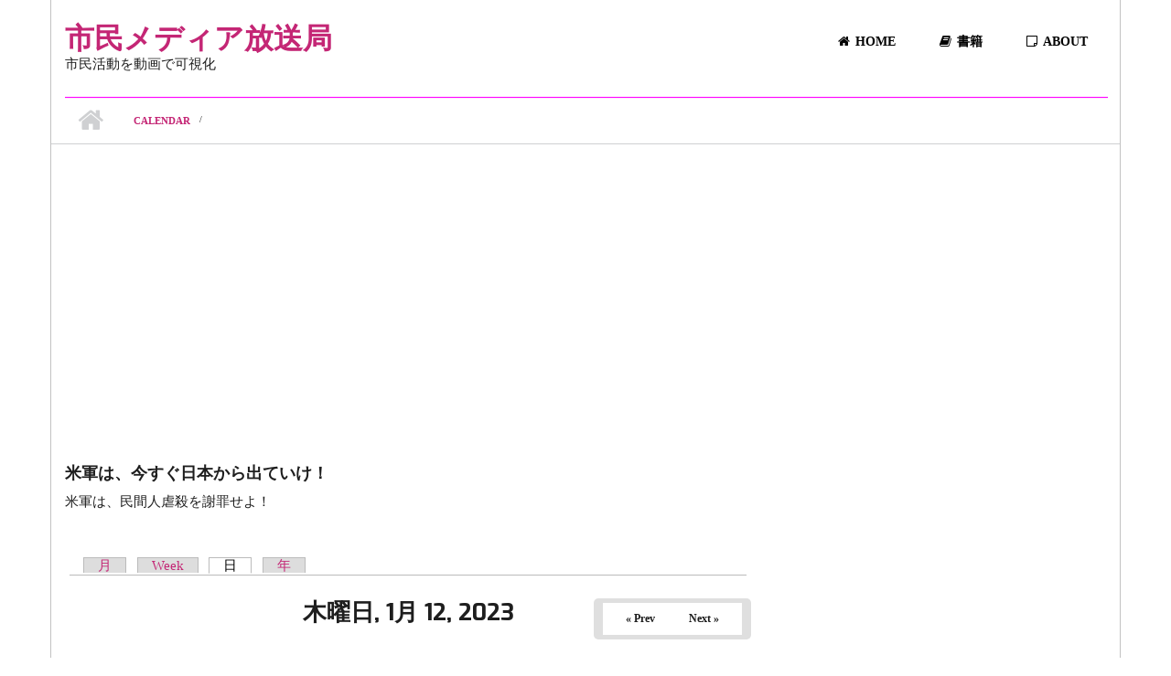

--- FILE ---
content_type: text/html; charset=utf-8
request_url: https://shiminmedia.com/calendars/day/2023-01-12?page=1
body_size: 9881
content:
<!DOCTYPE html>
<html lang="ja" dir="ltr"
  xmlns:fb="http://ogp.me/ns/fb#"
  xmlns:content="http://purl.org/rss/1.0/modules/content/"
  xmlns:dc="http://purl.org/dc/terms/"
  xmlns:foaf="http://xmlns.com/foaf/0.1/"
  xmlns:og="http://ogp.me/ns#"
  xmlns:rdfs="http://www.w3.org/2000/01/rdf-schema#"
  xmlns:sioc="http://rdfs.org/sioc/ns#"
  xmlns:sioct="http://rdfs.org/sioc/types#"
  xmlns:skos="http://www.w3.org/2004/02/skos/core#"
  xmlns:xsd="http://www.w3.org/2001/XMLSchema#">

<head profile="http://www.w3.org/1999/xhtml/vocab">
  <meta http-equiv="Content-Type" content="text/html; charset=utf-8" />
<meta name="MobileOptimized" content="width" />
<meta name="HandheldFriendly" content="true" />
<meta name="viewport" content="width=device-width, initial-scale=1" />
<link rel="shortcut icon" href="https://shiminmedia.com/sites/default/files/icon_0.png" type="image/png" />
<meta name="generator" content="Drupal 7 (https://www.drupal.org)" />
<link rel="canonical" href="https://shiminmedia.com/calendars/day/2023-01-12" />
<link rel="shortlink" href="https://shiminmedia.com/calendars/day/2023-01-12" />
<meta name="twitter:card" content="summary" />
<meta name="twitter:url" content="https://shiminmedia.com/calendars/day/2023-01-12" />
  <title>| Page 2 | 市民メディア放送局</title>
  <link type="text/css" rel="stylesheet" href="https://shiminmedia.com/sites/default/files/css/css_xE-rWrJf-fncB6ztZfd2huxqgxu4WO-qwma6Xer30m4.css" media="all" />
<link type="text/css" rel="stylesheet" href="https://shiminmedia.com/sites/default/files/css/css_7ijNC0GJ_n9hNuf0uBsVP9WKtU9465o5EwDTW__CNA0.css" media="all" />
<link type="text/css" rel="stylesheet" href="https://shiminmedia.com/sites/default/files/css/css_IGS4ya5SGV-IqdO1B--Uvlmt-2FtO48mCNFE6_p_a_c.css" media="all" />
<link type="text/css" rel="stylesheet" href="//maxcdn.bootstrapcdn.com/font-awesome/4.2.0/css/font-awesome.min.css" media="all" />
<link type="text/css" rel="stylesheet" href="//maxcdn.bootstrapcdn.com/bootstrap/3.3.2/css/bootstrap.min.css" media="all" />
<link type="text/css" rel="stylesheet" href="https://shiminmedia.com/sites/default/files/css/css_9vS7KTziVXM6cOtv0jZFlm30ZZXGCzz9d4oZYdJnbf4.css" media="all" />
<link type="text/css" rel="stylesheet" href="https://shiminmedia.com/sites/default/files/css/css_N-wJ-l1kSYaIqrMScnlHexUV0bqC1uHO3Yy2VdL146s.css" media="all" />
<link type="text/css" rel="stylesheet" href="https://shiminmedia.com/sites/all/themes/startupgrowth_lite/style-pink.css?t6f4zp" media="all" />
<link type="text/css" rel="stylesheet" href="https://shiminmedia.com/sites/all/themes/startupgrowth_lite/fonts/lato-font.css?t6f4zp" media="all" />
<link type="text/css" rel="stylesheet" href="https://shiminmedia.com/sites/all/themes/startupgrowth_lite/fonts/exo-font.css?t6f4zp" media="all" />
<link type="text/css" rel="stylesheet" href="https://shiminmedia.com/sites/all/themes/startupgrowth_lite/fonts/sourcecodepro-font.css?t6f4zp" media="all" />
<link type="text/css" rel="stylesheet" href="https://shiminmedia.com/sites/all/themes/startupgrowth_lite/fonts/ptserif-blockquote-font.css?t6f4zp" media="all" />

<!--[if (IE 9)&(!IEMobile)]>
<link type="text/css" rel="stylesheet" href="https://shiminmedia.com/sites/all/themes/startupgrowth_lite/ie9.css?t6f4zp" media="all" />
<![endif]-->
<link type="text/css" rel="stylesheet" href="https://shiminmedia.com/sites/default/files/css/css_AbpHGcgLb-kRsJGnwFEktk7uzpZOCcBY74-YBdrKVGs.css" media="all" />

  <!-- HTML5 element support for IE6-8 -->
  <!--[if lt IE 9]>
    <script src="//html5shiv.googlecode.com/svn/trunk/html5.js"></script>
  <![endif]-->
  <script type="text/javascript" src="https://shiminmedia.com/sites/default/files/js/js_i9NufjfDOspjOmJjciXsp4UAk0UDk-hHgik712q8s30.js"></script>
<script type="text/javascript" src="https://shiminmedia.com/sites/default/files/js/js_8uR7J2RWyobQPTGxwl4AATCnGmxL617d2KraHhyoXBE.js"></script>
<script type="text/javascript" src="https://shiminmedia.com/sites/default/files/js/js_srPafqLRQLXlVM6zYNTORc8ZPK9f6jbGrG-KRUWjVsM.js"></script>
<script type="text/javascript" src="//maxcdn.bootstrapcdn.com/bootstrap/3.3.2/js/bootstrap.min.js"></script>
<script type="text/javascript" src="https://shiminmedia.com/sites/all/themes/startupgrowth_lite/js/meanmenu/jquery.meanmenu.min.js?t6f4zp"></script>
<script type="text/javascript">
<!--//--><![CDATA[//><!--
jQuery(document).ready(function($) {

			$("#main-navigation .sf-menu, #main-navigation .content>ul.menu, #main-navigation ul.main-menu").wrap("<div class='meanmenu-wrapper'></div>");
			$("#main-navigation .meanmenu-wrapper").meanmenu({
				meanScreenWidth: "767",
				meanRemoveAttrs: true,
				meanMenuContainer: "#header-inside",
				meanMenuClose: ""
			});

		});
//--><!]]>
</script>
<script type="text/javascript">
<!--//--><![CDATA[//><!--
jQuery(document).ready(function($) {

			$(window).load(function() {
				$("#highlighted-bottom-transparent-bg").css("backgroundColor", "rgba(255,255,255,0.8)");
			});

		});
//--><!]]>
</script>
<script type="text/javascript" src="https://shiminmedia.com/sites/default/files/js/js_QY8nSvNGr8l2erNSTUrY9Hu99CEZ4Kvv2DfTKq1gYoI.js"></script>
<script type="text/javascript">
<!--//--><![CDATA[//><!--
jQuery.extend(Drupal.settings, {"basePath":"\/","pathPrefix":"","setHasJsCookie":0,"ajaxPageState":{"theme":"startupgrowth_lite","theme_token":"IeDqsybqMrGhonAEEnOW1E2jArqrnq7ExYzxCP7Piq4","js":{"sites\/all\/modules\/jquery_update\/replace\/jquery\/1.12\/jquery.min.js":1,"misc\/jquery-extend-3.4.0.js":1,"misc\/jquery-html-prefilter-3.5.0-backport.js":1,"misc\/jquery.once.js":1,"misc\/drupal.js":1,"sites\/all\/libraries\/fitvids\/jquery.fitvids.js":1,"sites\/all\/modules\/jquery_update\/js\/jquery_browser.js":1,"sites\/all\/modules\/analytics\/analytics.js":1,"sites\/all\/modules\/entityreference\/js\/entityreference.js":1,"sites\/all\/modules\/fitvids\/fitvids.js":1,"sites\/all\/modules\/ctools\/js\/jump-menu.js":1,"sites\/all\/modules\/toc_filter\/toc_filter.js":1,"public:\/\/languages\/ja_CO9aQ0iXjb3dBHOVmH9Exc2nxECCXoqeOsevToEzg_8.js":1,"sites\/all\/modules\/calendar\/js\/calendar_overlap.js":1,"sites\/all\/modules\/extlink\/js\/extlink.js":1,"\/\/maxcdn.bootstrapcdn.com\/bootstrap\/3.3.2\/js\/bootstrap.min.js":1,"sites\/all\/themes\/startupgrowth_lite\/js\/meanmenu\/jquery.meanmenu.min.js":1,"0":1,"1":1,"sites\/all\/themes\/startupgrowth_lite\/js\/jquery.browser.min.js":1},"css":{"modules\/system\/system.base.css":1,"modules\/system\/system.menus.css":1,"modules\/system\/system.messages.css":1,"modules\/system\/system.theme.css":1,"modules\/aggregator\/aggregator.css":1,"sites\/all\/modules\/calendar\/css\/calendar_multiday.css":1,"modules\/comment\/comment.css":1,"modules\/field\/theme\/field.css":1,"sites\/all\/modules\/fitvids\/fitvids.css":1,"modules\/node\/node.css":1,"modules\/search\/search.css":1,"sites\/all\/modules\/toc_filter\/toc_filter.css":1,"modules\/user\/user.css":1,"sites\/all\/modules\/extlink\/css\/extlink.css":1,"sites\/all\/modules\/views\/css\/views.css":1,"sites\/all\/modules\/ctools\/css\/ctools.css":1,"sites\/all\/modules\/calendar\/css\/calendar-overlap.css":1,"sites\/all\/modules\/date\/date_views\/css\/date_views.css":1,"sites\/all\/libraries\/fontawesome\/css\/font-awesome.css":1,"\/\/maxcdn.bootstrapcdn.com\/font-awesome\/4.2.0\/css\/font-awesome.min.css":1,"\/\/maxcdn.bootstrapcdn.com\/bootstrap\/3.3.2\/css\/bootstrap.min.css":1,"sites\/all\/themes\/startupgrowth_lite\/js\/meanmenu\/meanmenu.css":1,"sites\/all\/themes\/startupgrowth_lite\/style.css":1,"sites\/all\/themes\/startupgrowth_lite\/style-pink.css":1,"sites\/all\/themes\/startupgrowth_lite\/fonts\/lato-font.css":1,"sites\/all\/themes\/startupgrowth_lite\/fonts\/exo-font.css":1,"sites\/all\/themes\/startupgrowth_lite\/fonts\/sourcecodepro-font.css":1,"sites\/all\/themes\/startupgrowth_lite\/fonts\/ptserif-blockquote-font.css":1,"sites\/all\/themes\/startupgrowth_lite\/ie9.css":1,"sites\/all\/themes\/startupgrowth_lite\/local.css":1}},"toc_filter_smooth_scroll_duration":"","better_exposed_filters":{"views":{"calendar_node":{"displays":{"page_3":{"filters":[]}}},"reiwa_politicians_list":{"displays":{"block_3":{"filters":[]}}},"ai_idol":{"displays":{"block":{"filters":[]}}}}},"fitvids":{"custom_domains":["iframe[src^=\u0027https:\/\/twitcasting.tv\u0027]","iframe[src^=\u0027https:\/\/viewer.twitcasting.tv\/\u0027]","iframe[src^=\u0027https:\/\/www.facebook.com\/\u0027]"],"selectors":["body"],"simplifymarkup":1},"extlink":{"extTarget":"_blank","extClass":"ext","extLabel":"(link is external)","extImgClass":0,"extIconPlacement":"append","extSubdomains":1,"extExclude":"","extInclude":"","extCssExclude":"","extCssExplicit":"","extAlert":0,"extAlertText":"This link will take you to an external web site.","mailtoClass":"mailto","mailtoLabel":"(link sends e-mail)","extUseFontAwesome":false}});
//--><!]]>
</script>
<script data-ad-client="ca-pub-9690242905031839" async src="https://pagead2.googlesyndication.com/pagead/js/adsbygoogle.js"></script>
</head>
<body class="html not-front not-logged-in one-sidebar sidebar-second page-calendars page-calendars-day page-calendars-day-2023-01-12 no-banner parallax-active sff-9 slff-9 hff-9 pff-7 form-style-1 boxed" >
  <div id="skip-link">
    <a href="#main-content" class="element-invisible element-focusable">メインコンテンツに移動</a>
  </div>
    <!-- #page-container -->
<div id="page-container">

    
    <!-- #header -->
    <header id="header"  role="banner" class="clearfix">
        <div class="container">

            <!-- #header-inside -->
            <div id="header-inside" class="clearfix">
                <div class="row">

                    <div class="col-md-4">
                        <!-- #header-inside-left -->
                        <div id="header-inside-left" class="clearfix">

                        
                                                <div id="site-name">
                        <a href="/" title="ホーム">市民メディア放送局</a>
                        </div>
                        
                                                <div id="site-slogan">
                        市民活動を動画で可視化                        </div>
                        
                          

                        </div>
                        <!-- EOF:#header-inside-left -->
                    </div>

                    <div class="col-md-8">
                        <!-- #header-inside-right -->
                        <div id="header-inside-right" class="clearfix">

                            
                            <!-- #main-navigation -->
                            <div id="main-navigation" class="clearfix ">
                                <nav role="navigation"> 
                                                                        <div id="main-menu">
                                    <h2 class="element-invisible">メインメニュー</h2><ul class="main-menu menu"><li class="menu-219 first"><a href="/" title=""><i class="fa fa-home" aria-hidden="true"></i>Home</a></li>
<li class="menu-543"><a href="/books" title="書籍"><i class="fa fa-book" aria-hidden="true"></i>書籍</a></li>
<li class="menu-548 last"><a href="/about"><i class="fa fa-sticky-note-o" aria-hidden="true"></i>About</a></li>
</ul>                                    </div>
                                                                    </nav>
                            </div>
                            <!-- EOF: #main-navigation -->

                        </div>
                        <!-- EOF:#header-inside-right -->                        
                    </div>

                </div>
            </div>
            <!-- EOF: #header-inside -->

        </div>
    </header>
    <!-- EOF: #header -->

    
    
     
        <!-- #page-intro -->
        <div id="page-intro" class="clearfix">
            <div id="page-intro-inside" class="clearfix internal-banner no-internal-banner-image">            
                <div class="container">
                    <div class="row">
                        <div class="col-md-12">
                            <!-- Breadcrumb -->
                            <div id="breadcrumb" class="clearfix">
                                <div id="breadcrumb-inside" class="clearfix">
                                <div><a href="/">ホーム</a> <span class="breadcrumb-separator"></span><a href="/calendars">Calendar</a> <span class="breadcrumb-separator"></span></div>                                </div>
                            </div>
                            <!-- EOF:Breadcrumb -->
                        </div>
                    </div>
                </div>
            </div>
        </div>
        <!-- EOF: #page-intro -->    
        

    <!-- #page -->
    <div id="page" class="clearfix">

        <!-- #messages-console -->
                <!-- EOF: #messages-console -->

                <!-- #top-content -->
        <div id="top-content" class="clearfix">
            <div class="container">

                <!-- #top-content-inside -->
                <div id="top-content-inside" class="clearfix">
                    <div class="row">
                        <div class="col-md-12">
                          <div class="region region-top-content">
    <div id="block-block-16" class="block block-block clearfix">

    
  <div class="content">
    <h3>米軍は、今すぐ日本から出ていけ！</h3>
<p>米軍は、民間人虐殺を謝罪せよ！</p>
  </div>
</div>
  </div>
                        </div>
                    </div>
                </div>
                <!-- EOF:#top-content-inside -->

            </div>
        </div>
        <!-- EOF: #top-content -->
        
        
        <!-- #main-content -->
        <div id="main-content">
            <div class="container">

                <div class="row">

                    
                    <section class="col-md-8">

                        <!-- #main -->
                        <div id="main" class="clearfix">

                                                                                    
                            <!-- #tabs -->
                                                            <div class="tabs">
                                <h2 class="element-invisible">プライマリータブ</h2><ul class="tabs primary"><li><a href="/calendars">月</a></li>
<li><a href="/calendars/week">Week</a></li>
<li class="active"><a href="/calendars/day" class="active">日<span class="element-invisible">(アクティブなタブ)</span></a></li>
<li><a href="/calendars/year">年</a></li>
</ul>                                </div>
                                                        <!-- EOF: #tabs -->

                            
                            <!-- #action links -->
                                                        <!-- EOF: #action links -->

                             
                              <div class="region region-content">
    <div id="block-system-main" class="block block-system clearfix">

    
  <div class="content">
    <div class="view view-calendar-node view-id-calendar_node view-display-id-page_3 view-dom-id-d00b35bbfeb5f7583d01f68d0c3fb752">
            <div class="view-header">
          <div class="date-nav-wrapper clearfix">
    <div class="date-nav item-list">
      <div class="date-heading">
        <h3>木曜日, 1月 12, 2023</h3>
      </div>
      <ul class="pager">
              <li class="date-prev">
          <a href="https://shiminmedia.com/calendars/day/2023-01-11?page=1" title="Navigate to previous day" rel="nofollow">&laquo; Prev</a>        </li>
                    <li class="date-next">
          <a href="https://shiminmedia.com/calendars/day/2023-01-13?page=1" title="Navigate to next day" rel="nofollow">Next &raquo;</a>        </li>
            </ul>
    </div>
  </div>
    </div>
  
  
  
      <div class="view-content">
      <div class="calendar-calendar"><div class="day-view">
<div id="multi-day-container">
  <table class="full">
    <tbody>
      <tr class="holder">
        <td class="calendar-time-holder"></td>
        <td class="calendar-day-holder"></td>
      </tr>
      <tr>
        <td class="calendar-agenda-hour first">
           <span class="calendar-hour">All day</span>
        </td>
        <td class="calendar-agenda-items multi-day last">
                    <div class="calendar">
            <div class="inner">
              &nbsp;            </div>
          </div>
                  </td>
      </tr>
    </tbody>
  </table>
</div>
<div class="header-body-divider">&nbsp;</div>
<div id="single-day-container">
    <script>
    try {
        // Hide container while it renders...  Degrade w/o javascript support
      jQuery('#single-day-container').css('visibility','hidden');
    }catch(e){
      // swallow
    }
  </script>
    <table class="full">
    <tbody>
      <tr class="holder">
        <td class="calendar-time-holder"></td>
        <td class="calendar-day-holder"></td>
      </tr>
      <tr>
        <td class="first">
                                            <div class="first calendar-agenda-hour">
              <span class="calendar-hour">Before 01</span><span class="calendar-ampm"></span>
            </div>
                                  <div class="calendar-agenda-hour">
              <span class="calendar-hour">01</span><span class="calendar-ampm"></span>
            </div>
                                  <div class="calendar-agenda-hour">
              <span class="calendar-hour">02</span><span class="calendar-ampm"></span>
            </div>
                                  <div class="calendar-agenda-hour">
              <span class="calendar-hour">03</span><span class="calendar-ampm"></span>
            </div>
                                  <div class="calendar-agenda-hour">
              <span class="calendar-hour">04</span><span class="calendar-ampm"></span>
            </div>
                                  <div class="calendar-agenda-hour">
              <span class="calendar-hour">05</span><span class="calendar-ampm"></span>
            </div>
                                  <div class="calendar-agenda-hour">
              <span class="calendar-hour">06</span><span class="calendar-ampm"></span>
            </div>
                                  <div class="calendar-agenda-hour">
              <span class="calendar-hour">07</span><span class="calendar-ampm"></span>
            </div>
                                  <div class="calendar-agenda-hour">
              <span class="calendar-hour">08</span><span class="calendar-ampm"></span>
            </div>
                                  <div class="calendar-agenda-hour">
              <span class="calendar-hour">09</span><span class="calendar-ampm"></span>
            </div>
                                  <div class="calendar-agenda-hour">
              <span class="calendar-hour">10</span><span class="calendar-ampm"></span>
            </div>
                                  <div class="calendar-agenda-hour">
              <span class="calendar-hour">11</span><span class="calendar-ampm"></span>
            </div>
                                  <div class="calendar-agenda-hour">
              <span class="calendar-hour">12</span><span class="calendar-ampm"></span>
            </div>
                                  <div class="calendar-agenda-hour">
              <span class="calendar-hour">13</span><span class="calendar-ampm"></span>
            </div>
                                  <div class="calendar-agenda-hour">
              <span class="calendar-hour">14</span><span class="calendar-ampm"></span>
            </div>
                                  <div class="calendar-agenda-hour">
              <span class="calendar-hour">15</span><span class="calendar-ampm"></span>
            </div>
                                  <div class="calendar-agenda-hour">
              <span class="calendar-hour">16</span><span class="calendar-ampm"></span>
            </div>
                                  <div class="calendar-agenda-hour">
              <span class="calendar-hour">17</span><span class="calendar-ampm"></span>
            </div>
                                  <div class="calendar-agenda-hour">
              <span class="calendar-hour">18</span><span class="calendar-ampm"></span>
            </div>
                                  <div class="calendar-agenda-hour">
              <span class="calendar-hour">19</span><span class="calendar-ampm"></span>
            </div>
                                  <div class="calendar-agenda-hour">
              <span class="calendar-hour">20</span><span class="calendar-ampm"></span>
            </div>
                                  <div class="calendar-agenda-hour">
              <span class="calendar-hour">21</span><span class="calendar-ampm"></span>
            </div>
                                  <div class="calendar-agenda-hour">
              <span class="calendar-hour">22</span><span class="calendar-ampm"></span>
            </div>
                                  <div class="last calendar-agenda-hour">
              <span class="calendar-hour">23</span><span class="calendar-ampm"></span>
            </div>
                  </td>
        <td class="last">
                                <div class="first calendar-agenda-items single-day">
            <div class="half-hour">&nbsp;</div>
                        <div class="calendar item-wrapper">
                          <div class="inner">
                                &nbsp;                             </div>
            </div>
          </div>
                                <div class="calendar-agenda-items single-day">
            <div class="half-hour">&nbsp;</div>
                        <div class="calendar item-wrapper">
                          <div class="inner">
                                &nbsp;                             </div>
            </div>
          </div>
                                <div class="calendar-agenda-items single-day">
            <div class="half-hour">&nbsp;</div>
                        <div class="calendar item-wrapper">
                          <div class="inner">
                                &nbsp;                             </div>
            </div>
          </div>
                                <div class="calendar-agenda-items single-day">
            <div class="half-hour">&nbsp;</div>
                        <div class="calendar item-wrapper">
                          <div class="inner">
                                &nbsp;                             </div>
            </div>
          </div>
                                <div class="calendar-agenda-items single-day">
            <div class="half-hour">&nbsp;</div>
                        <div class="calendar item-wrapper">
                          <div class="inner">
                                &nbsp;                             </div>
            </div>
          </div>
                                <div class="calendar-agenda-items single-day">
            <div class="half-hour">&nbsp;</div>
                        <div class="calendar item-wrapper">
                          <div class="inner">
                                &nbsp;                             </div>
            </div>
          </div>
                                <div class="calendar-agenda-items single-day">
            <div class="half-hour">&nbsp;</div>
                        <div class="calendar item-wrapper">
                          <div class="inner">
                                &nbsp;                             </div>
            </div>
          </div>
                                <div class="calendar-agenda-items single-day">
            <div class="half-hour">&nbsp;</div>
                        <div class="calendar item-wrapper">
                          <div class="inner">
                                &nbsp;                             </div>
            </div>
          </div>
                                <div class="calendar-agenda-items single-day">
            <div class="half-hour">&nbsp;</div>
                        <div class="calendar item-wrapper">
                          <div class="inner">
                                &nbsp;                             </div>
            </div>
          </div>
                                <div class="calendar-agenda-items single-day">
            <div class="half-hour">&nbsp;</div>
                        <div class="calendar item-wrapper">
                          <div class="inner">
                                &nbsp;                             </div>
            </div>
          </div>
                                <div class="calendar-agenda-items single-day">
            <div class="half-hour">&nbsp;</div>
                        <div class="calendar item-wrapper">
                          <div class="inner">
                                &nbsp;                             </div>
            </div>
          </div>
                                <div class="calendar-agenda-items single-day">
            <div class="half-hour">&nbsp;</div>
                        <div class="calendar item-wrapper first_item">
                                      <div class="inner">
                                                   <div class="d_0 o_4 i_0 md_0">
  <div class="view-item view-item-calendar_node ">
  <div class="calendar dayview">
        <div class="calendar-361867-created.0 contents">
                        
  <div class="views-field views-field-title">        <span class="field-content"><a href="/video/361867">美しい国日本を守れない自民党。防衛増税、消費税増税示唆･･･そんな中、高騰光熱費の予算つかず東京国立博物館が悲鳴。国宝89件が危機。元朝日新聞・記者佐藤章さんと一月万冊</a></span>  </div>  
  <div class="views-field views-field-created">        <span class="field-content">2023/01/12 - 11:54</span>  </div>          </div>
        <div class="cutoff">&nbsp;</div>
      </div>
  </div>
</div>
                                              </div>
            </div>
          </div>
                                <div class="calendar-agenda-items single-day">
            <div class="half-hour">&nbsp;</div>
                        <div class="calendar item-wrapper">
                          <div class="inner">
                                &nbsp;                             </div>
            </div>
          </div>
                                <div class="calendar-agenda-items single-day">
            <div class="half-hour">&nbsp;</div>
                        <div class="calendar item-wrapper">
                          <div class="inner">
                                                   <div class="d_0 o_4 i_0 md_0">
  <div class="view-item view-item-calendar_node ">
  <div class="calendar dayview">
        <div class="calendar-361926-created.0 contents">
                        
  <div class="views-field views-field-title">        <span class="field-content"><a href="/video/361926">【収録配信】せやろがいのYou Tubeラジオ番組「コネラジ」第391回　日替わりMC金城晋也（リップサービス）</a></span>  </div>  
  <div class="views-field views-field-created">        <span class="field-content">2023/01/12 - 13:55</span>  </div>          </div>
        <div class="cutoff">&nbsp;</div>
      </div>
  </div>
</div>
                                              </div>
            </div>
          </div>
                                <div class="calendar-agenda-items single-day">
            <div class="half-hour">&nbsp;</div>
                        <div class="calendar item-wrapper">
                          <div class="inner">
                                &nbsp;                             </div>
            </div>
          </div>
                                <div class="calendar-agenda-items single-day">
            <div class="half-hour">&nbsp;</div>
                        <div class="calendar item-wrapper">
                          <div class="inner">
                                &nbsp;                             </div>
            </div>
          </div>
                                <div class="calendar-agenda-items single-day">
            <div class="half-hour">&nbsp;</div>
                        <div class="calendar item-wrapper">
                          <div class="inner">
                                &nbsp;                             </div>
            </div>
          </div>
                                <div class="calendar-agenda-items single-day">
            <div class="half-hour">&nbsp;</div>
                        <div class="calendar item-wrapper">
                          <div class="inner">
                                                   <div class="d_0 o_4 i_0 md_0">
  <div class="view-item view-item-calendar_node ">
  <div class="calendar dayview">
        <div class="calendar-362014-created.0 contents">
                        
  <div class="views-field views-field-title">        <span class="field-content"><a href="/video/362014">【絶賛！炎上中】キングオブ老害とはよく言ったっものだw 素晴らしい。</a></span>  </div>  
  <div class="views-field views-field-created">        <span class="field-content">2023/01/12 - 17:56</span>  </div>          </div>
        <div class="cutoff">&nbsp;</div>
      </div>
  </div>
</div>
                                              </div>
            </div>
          </div>
                                <div class="calendar-agenda-items single-day">
            <div class="half-hour">&nbsp;</div>
                        <div class="calendar item-wrapper">
                          <div class="inner">
                                &nbsp;                             </div>
            </div>
          </div>
                                <div class="calendar-agenda-items single-day">
            <div class="half-hour">&nbsp;</div>
                        <div class="calendar item-wrapper">
                          <div class="inner">
                                                   <div class="d_0 o_4 i_0 md_0">
  <div class="view-item view-item-calendar_node ">
  <div class="calendar dayview">
        <div class="calendar-362073-created.0 contents">
                        
  <div class="views-field views-field-title">        <span class="field-content"><a href="/video/362073">日本の問題、解決すれば全員○○です。山本太郎の語り場【れいわ新撰組切り抜き】</a></span>  </div>  
  <div class="views-field views-field-created">        <span class="field-content">2023/01/12 - 19:56</span>  </div>          </div>
        <div class="cutoff">&nbsp;</div>
      </div>
  </div>
</div>
                                    <div class="d_0 o_4 i_0 md_1">
  <div class="view-item view-item-calendar_node ">
  <div class="calendar dayview">
        <div class="calendar-362077-created.0 contents">
                        
  <div class="views-field views-field-title">        <span class="field-content"><a href="/video/362077">原発60年超稼働・新増設の暴挙をあばく【山岡淳一郎のニッポンの崖っぷち】230106</a></span>  </div>  
  <div class="views-field views-field-created">        <span class="field-content">2023/01/12 - 19:56</span>  </div>          </div>
        <div class="cutoff">&nbsp;</div>
      </div>
  </div>
</div>
                                    <div class="d_0 o_4 i_5 md_1">
  <div class="view-item view-item-calendar_node ">
  <div class="calendar dayview">
        <div class="calendar-362081-created.0 contents">
                        
  <div class="views-field views-field-title">        <span class="field-content"><a href="/video/362081">[れいわ新選組]立憲の批判をしたら、質問時間をもらえなかった[山本太郎]</a></span>  </div>  
  <div class="views-field views-field-created">        <span class="field-content">2023/01/12 - 19:56</span>  </div>          </div>
        <div class="cutoff">&nbsp;</div>
      </div>
  </div>
</div>
                                              </div>
            </div>
          </div>
                                <div class="calendar-agenda-items single-day">
            <div class="half-hour">&nbsp;</div>
                        <div class="calendar item-wrapper">
                          <div class="inner">
                                                   <div class="d_0 o_4 i_0 md_1">
  <div class="view-item view-item-calendar_node ">
  <div class="calendar dayview">
        <div class="calendar-362107-created.0 contents">
                        
  <div class="views-field views-field-title">        <span class="field-content"><a href="/video/362107">[れいわ新選組]現場にいておかしいと思ったこと[山本太郎]</a></span>  </div>  
  <div class="views-field views-field-created">        <span class="field-content">2023/01/12 - 20:56</span>  </div>          </div>
        <div class="cutoff">&nbsp;</div>
      </div>
  </div>
</div>
                                    <div class="d_0 o_4 i_5 md_1">
  <div class="view-item view-item-calendar_node ">
  <div class="calendar dayview">
        <div class="calendar-362106-created.0 contents">
                        
  <div class="views-field views-field-title">        <span class="field-content"><a href="/video/362106">れいわ 山本代表「まさに異次元の売国・棄民予算だ」</a></span>  </div>  
  <div class="views-field views-field-created">        <span class="field-content">2023/01/12 - 20:56</span>  </div>          </div>
        <div class="cutoff">&nbsp;</div>
      </div>
  </div>
</div>
                                    <div class="d_0 o_4 i_0 md_0">
  <div class="view-item view-item-calendar_node ">
  <div class="calendar dayview">
        <div class="calendar-362105-created.0 contents">
                        
  <div class="views-field views-field-title">        <span class="field-content"><a href="/video/362105">【大石あきこ】岸田総理へ暴言！？「鬼！資本家の犬！」 大石あきこの本音　街頭演説　#山本太郎#政治#short#shorts#演説#大石あきこ れいわ新選組,国会,消費税減税,増税,物価上昇,岸田首相</a></span>  </div>  
  <div class="views-field views-field-created">        <span class="field-content">2023/01/12 - 20:56</span>  </div>          </div>
        <div class="cutoff">&nbsp;</div>
      </div>
  </div>
</div>
                                              </div>
            </div>
          </div>
                                <div class="calendar-agenda-items single-day">
            <div class="half-hour">&nbsp;</div>
                        <div class="calendar item-wrapper">
                          <div class="inner">
                                                   <div class="d_0 o_4 i_0 md_0">
  <div class="view-item view-item-calendar_node ">
  <div class="calendar dayview">
        <div class="calendar-362111-created.0 contents">
                        
  <div class="views-field views-field-title">        <span class="field-content"><a href="/video/362111">【山本太郎】何大臣になりたい？ #shorts #山本太郎 #国会中継 #切り抜き #れいわ新選組 #大臣 #官房長官 #岸田総理</a></span>  </div>  
  <div class="views-field views-field-created">        <span class="field-content">2023/01/12 - 21:56</span>  </div>          </div>
        <div class="cutoff">&nbsp;</div>
      </div>
  </div>
</div>
                                              </div>
            </div>
          </div>
                                <div class="calendar-agenda-items single-day">
            <div class="half-hour">&nbsp;</div>
                        <div class="calendar item-wrapper">
                          <div class="inner">
                                &nbsp;                             </div>
            </div>
          </div>
                                <div class="last calendar-agenda-items single-day">
            <div class="half-hour">&nbsp;</div>
                        <div class="calendar item-wrapper">
                          <div class="inner">
                                                   <div class="d_0 o_4 i_0 md_5">
  <div class="view-item view-item-calendar_node ">
  <div class="calendar dayview">
        <div class="calendar-362182-created.0 contents">
                        
  <div class="views-field views-field-title">        <span class="field-content"><a href="/video/362182">【れいわ新選組・山本太郎】2022年12月19日 れいわ新選組不定期記者会見！記者質問！共同代表・党活動方針！「切り抜き」</a></span>  </div>  
  <div class="views-field views-field-created">        <span class="field-content">2023/01/12 - 23:57</span>  </div>          </div>
        <div class="cutoff">&nbsp;</div>
      </div>
  </div>
</div>
                                    <div class="d_0 o_4 i_1 md_5">
  <div class="view-item view-item-calendar_node ">
  <div class="calendar dayview">
        <div class="calendar-362181-created.0 contents">
                        
  <div class="views-field views-field-title">        <span class="field-content"><a href="/video/362181">【れいわ新選組・山本太郎】れいわ新選組不定期記者会見！記者質問！共同代表・党活動方針！⑨「切り抜き」 #shorts</a></span>  </div>  
  <div class="views-field views-field-created">        <span class="field-content">2023/01/12 - 23:57</span>  </div>          </div>
        <div class="cutoff">&nbsp;</div>
      </div>
  </div>
</div>
                                    <div class="d_0 o_4 i_2 md_5">
  <div class="view-item view-item-calendar_node ">
  <div class="calendar dayview">
        <div class="calendar-362180-created.0 contents">
                        
  <div class="views-field views-field-title">        <span class="field-content"><a href="/video/362180">【れいわ新選組・山本太郎】れいわ新選組不定期記者会見！記者質問！共同代表・党活動方針！⑧「切り抜き」 #shorts</a></span>  </div>  
  <div class="views-field views-field-created">        <span class="field-content">2023/01/12 - 23:57</span>  </div>          </div>
        <div class="cutoff">&nbsp;</div>
      </div>
  </div>
</div>
                                    <div class="d_0 o_4 i_3 md_5">
  <div class="view-item view-item-calendar_node ">
  <div class="calendar dayview">
        <div class="calendar-362178-created.0 contents">
                        
  <div class="views-field views-field-title">        <span class="field-content"><a href="/video/362178">【れいわ新選組・山本太郎】れいわ新選組不定期記者会見！記者質問！共同代表・党活動方針！⑦「切り抜き」 #shorts</a></span>  </div>  
  <div class="views-field views-field-created">        <span class="field-content">2023/01/12 - 23:57</span>  </div>          </div>
        <div class="cutoff">&nbsp;</div>
      </div>
  </div>
</div>
                                    <div class="d_0 o_4 i_4 md_5">
  <div class="view-item view-item-calendar_node ">
  <div class="calendar dayview">
        <div class="calendar-362174-created.0 contents">
                        
  <div class="views-field views-field-title">        <span class="field-content"><a href="/video/362174">【れいわ新選組・山本太郎】れいわ新選組不定期記者会見！記者質問！共同代表・党活動方針！⑥「切り抜き」 #shorts</a></span>  </div>  
  <div class="views-field views-field-created">        <span class="field-content">2023/01/12 - 23:57</span>  </div>          </div>
        <div class="cutoff">&nbsp;</div>
      </div>
  </div>
</div>
                                    <div class="d_0 o_4 i_5 md_5">
  <div class="view-item view-item-calendar_node ">
  <div class="calendar dayview">
        <div class="calendar-362170-created.0 contents">
                        
  <div class="views-field views-field-title">        <span class="field-content"><a href="/video/362170">【れいわ新選組・山本太郎】れいわ新選組不定期記者会見！記者質問！共同代表・党活動方針！⑤「切り抜き」 #shorts</a></span>  </div>  
  <div class="views-field views-field-created">        <span class="field-content">2023/01/12 - 23:57</span>  </div>          </div>
        <div class="cutoff">&nbsp;</div>
      </div>
  </div>
</div>
                                    <div class="d_0 o_4 i_6 md_5">
  <div class="view-item view-item-calendar_node ">
  <div class="calendar dayview">
        <div class="calendar-362165-created.0 contents">
                        
  <div class="views-field views-field-title">        <span class="field-content"><a href="/video/362165">【れいわ新選組・山本太郎】れいわ新選組不定期記者会見！記者質問！共同代表・党活動方針！④「切り抜き」 #shorts</a></span>  </div>  
  <div class="views-field views-field-created">        <span class="field-content">2023/01/12 - 23:57</span>  </div>          </div>
        <div class="cutoff">&nbsp;</div>
      </div>
  </div>
</div>
                                    <div class="d_0 o_4 i_7 md_5">
  <div class="view-item view-item-calendar_node ">
  <div class="calendar dayview">
        <div class="calendar-362163-created.0 contents">
                        
  <div class="views-field views-field-title">        <span class="field-content"><a href="/video/362163">【れいわ新選組・山本太郎】れいわ新選組不定期記者会見！記者質問！共同代表・党活動方針！③「切り抜き」 #shorts</a></span>  </div>  
  <div class="views-field views-field-created">        <span class="field-content">2023/01/12 - 23:57</span>  </div>          </div>
        <div class="cutoff">&nbsp;</div>
      </div>
  </div>
</div>
                                    <div class="d_0 o_4 i_8 md_5">
  <div class="view-item view-item-calendar_node ">
  <div class="calendar dayview">
        <div class="calendar-362160-created.0 contents">
                        
  <div class="views-field views-field-title">        <span class="field-content"><a href="/video/362160">【れいわ新選組・山本太郎】れいわ新選組不定期記者会見！記者質問！共同代表・党活動方針！②「切り抜き」 #shorts</a></span>  </div>  
  <div class="views-field views-field-created">        <span class="field-content">2023/01/12 - 23:57</span>  </div>          </div>
        <div class="cutoff">&nbsp;</div>
      </div>
  </div>
</div>
                                    <div class="d_0 o_4 i_9 md_5">
  <div class="view-item view-item-calendar_node ">
  <div class="calendar dayview">
        <div class="calendar-362155-created.0 contents">
                        
  <div class="views-field views-field-title">        <span class="field-content"><a href="/video/362155">【れいわ新選組・山本太郎】れいわ新選組不定期記者会見！記者質問！共同代表・党活動方針！①「切り抜き」 #shorts</a></span>  </div>  
  <div class="views-field views-field-created">        <span class="field-content">2023/01/12 - 23:57</span>  </div>          </div>
        <div class="cutoff">&nbsp;</div>
      </div>
  </div>
</div>
                                              </div>
            </div>
          </div>
                  </td>
      </tr>
    </tbody>
  </table>
</div>
<div class="single-day-footer">&nbsp;</div>
</div></div>
<script>
try {
  // Size and position the viewport inline so there are no delays
  calendar_resizeViewport(jQuery);
  calendar_scrollToFirst(jQuery);
  jQuery('#single-day-container').css('visibility','visible');
}catch(e){
  // swallow
}
</script>
    </div>
  
  
  
  
  
  
</div>  </div>
</div>
<div id="block-block-14" class="block block-block clearfix">

    
  <div class="content">
    <script data-ad-client="ca-pub-9690242905031839" async src="https://pagead2.googlesyndication.com/pagead/js/adsbygoogle.js"></script>
<script async src="https://pagead2.googlesyndication.com/pagead/js/adsbygoogle.js"></script>
<!-- shiminmedia -->
<ins class="adsbygoogle"
     style="display:block"
     data-ad-client="ca-pub-9690242905031839"
     data-ad-slot="2733351611"
     data-ad-format="auto"
     data-full-width-responsive="true"></ins>
<script>
     (adsbygoogle = window.adsbygoogle || []).push({});
</script>  </div>
</div>
<div id="block-views-reiwa-politicians-list-block-3" class="block block-views clearfix">

    <h2 class="title">れいわ新選組 応援！</h2>
  
  <div class="content">
    <div class="view view-reiwa-politicians-list view-id-reiwa_politicians_list view-display-id-block_3 view-dom-id-86859c6ec3eef9585234555d94c15d9d">
        
  
  
      <div class="view-content">
      
  <h3>選挙: <a href="/election/4558" typeof="skos:Concept" property="rdfs:label skos:prefLabel" datatype="">衆議院選挙2026</a></h3>

<div id="views-bootstrap-grid-1" class="views-bootstrap-grid-plugin-style">
  
          <div class="row">
                  <div class=" col-xs-12 col-sm-12 col-md-6 col-lg-6">
              
  <div class="views-field views-field-edit-node">        <span class="field-content"></span>  </div>  
  <span class="views-field views-field-field-cities">        <strong class="field-content"></strong>  </span>  
  <span class="views-field views-field-title">        <span class="field-content"><a href="/node/183477">つじ恵</a></span>  </span>  
  <div class="views-field views-field-field-politicians-banner-images">        <div class="field-content"><a href="/node/183477"><img typeof="foaf:Image" src="https://shiminmedia.com/sites/default/files/styles/large/public/field/profile/tsuji-megumu2025.png?itok=eWEXSPtO" width="480" height="270" alt="つじ恵 2025" title="つじ恵 2025" /></a></div>  </div>  
  <div class="views-field views-field-field-prefecture">        <div class="field-content"><a href="/prefecture/537" typeof="skos:Concept" property="rdfs:label skos:prefLabel" datatype="">愛知県</a></div>  </div>  
  <span class="views-field views-field-field-twitter-link">        <span class="field-content"><a href="https://twitter.com/ganbarutsuji">Xツィッター</a></span>  </span>  
  <span class="views-field views-field-field-tiktok-link">        <span class="field-content"><a href="https://www.tiktok.com/@tsuji.megumu">Tiktok</a></span>  </span>  
  <span class="views-field views-field-field-official-site">        <span class="field-content"><a href="https://tsujimegumu.com">Website</a></span>  </span>  
  <div class="views-field views-field-nothing">        <span class="field-content"><br></span>  </div>          </div>

                                      <div class=" col-xs-12 col-sm-12 col-md-6 col-lg-6">
              
  <div class="views-field views-field-edit-node">        <span class="field-content"></span>  </div>  
  <span class="views-field views-field-field-cities">        <strong class="field-content">京都市</strong>  </span>  
  <span class="views-field views-field-title">        <span class="field-content"><a href="/node/243883">長谷川ういこ</a></span>  </span>  
  <div class="views-field views-field-field-politicians-banner-images">        <div class="field-content"><a href="/node/243883"><img typeof="foaf:Image" src="https://shiminmedia.com/sites/default/files/styles/large/public/field/profile/hasegawa-uiko.jpg?itok=eZGzHLyh" width="480" height="270" alt="長谷川ういこ" title="長谷川ういこ" /></a></div>  </div>  
  <div class="views-field views-field-field-prefecture">        <div class="field-content"><a href="/prefecture/575" typeof="skos:Concept" property="rdfs:label skos:prefLabel" datatype="">京都府</a></div>  </div>  
  <span class="views-field views-field-field-twitter-link">        <span class="field-content"><a href="https://twitter.com/uikohasegawa">Xツィッター</a></span>  </span>  
  <span class="views-field views-field-field-tiktok-link">        <span class="field-content"><a href="https://www.tiktok.com/@haui7844fg0">Tiktok</a></span>  </span>  
  <span class="views-field views-field-field-official-site">        <span class="field-content"><a href="https://uikohasegawa.com">Website</a></span>  </span>  
  <div class="views-field views-field-nothing">        <span class="field-content"><br></span>  </div>          </div>

                                                              <div class="clearfix visible-md-block"></div>
                                                        <div class="clearfix visible-lg-block"></div>
                                                      <div class=" col-xs-12 col-sm-12 col-md-6 col-lg-6">
              
  <div class="views-field views-field-edit-node">        <span class="field-content"></span>  </div>  
  <span class="views-field views-field-field-cities">        <strong class="field-content"></strong>  </span>  
  <span class="views-field views-field-title">        <span class="field-content"><a href="/node/557624">三好りょう</a></span>  </span>  
  <div class="views-field views-field-field-politicians-banner-images">        <div class="field-content"><a href="/node/557624"><img typeof="foaf:Image" src="https://shiminmedia.com/sites/default/files/styles/large/public/field/profile/miyoshi-ryo-profile1.jpg?itok=R1H2ek58" width="480" height="270" alt="三好りょう" title="三好りょう" /></a></div>  </div>  
  <div class="views-field views-field-field-prefecture">        <div class="field-content"><a href="/prefecture/457" typeof="skos:Concept" property="rdfs:label skos:prefLabel" datatype="">神奈川県</a></div>  </div>  
  <span class="views-field views-field-field-twitter-link">        <span class="field-content"><a href="https://twitter.com/MiyoshiMuscle">Xツィッター</a></span>  </span>  
  <span class="views-field views-field-field-tiktok-link">        <span class="field-content"><a href="https://www.tiktok.com/@ryo_miyoshi_">Tiktok</a></span>  </span>  
  <span class="views-field views-field-field-official-site">        <span class="field-content"><a href="https://www.miyoshiryo.com">Website</a></span>  </span>  
  <div class="views-field views-field-nothing">        <span class="field-content"><br></span>  </div>          </div>

                                                                                                                <div class=" col-xs-12 col-sm-12 col-md-6 col-lg-6">
              
  <div class="views-field views-field-edit-node">        <span class="field-content"></span>  </div>  
  <span class="views-field views-field-field-cities">        <strong class="field-content">京都市</strong>  </span>  
  <span class="views-field views-field-title">        <span class="field-content"><a href="/saigo-minako">西郷みなこ</a></span>  </span>  
  <div class="views-field views-field-field-politicians-banner-images">        <div class="field-content"><a href="/saigo-minako"><img typeof="foaf:Image" src="https://shiminmedia.com/sites/default/files/styles/large/public/field/profile/minako_saigo_2025.png?itok=soSxZHy9" width="480" height="270" alt="西郷みなこ" title="西郷みなこ" /></a></div>  </div>  
  <div class="views-field views-field-field-prefecture">        <div class="field-content"><a href="/prefecture/575" typeof="skos:Concept" property="rdfs:label skos:prefLabel" datatype="">京都府</a></div>  </div>  
  <span class="views-field views-field-field-twitter-link">        <span class="field-content"><a href="https://x.com/minako_saigo">Xツィッター</a></span>  </span>  
  <span class="views-field views-field-field-tiktok-link">        <span class="field-content"><a href="https://www.tiktok.com/@minakosaigo">Tiktok</a></span>  </span>  
  <span class="views-field views-field-field-official-site">        <span class="field-content"><a href="http://saigominako.com">Website</a></span>  </span>  
  <div class="views-field views-field-nothing">        <span class="field-content"><br></span>  </div>          </div>

                                                              <div class="clearfix visible-md-block"></div>
                                                        <div class="clearfix visible-lg-block"></div>
                                                      <div class=" col-xs-12 col-sm-12 col-md-6 col-lg-6">
              
  <div class="views-field views-field-edit-node">        <span class="field-content"></span>  </div>  
  <span class="views-field views-field-field-cities">        <strong class="field-content"></strong>  </span>  
  <span class="views-field views-field-title">        <span class="field-content"><a href="/node/998563">野村パターソン和孝</a></span>  </span>  
  <div class="views-field views-field-field-politicians-banner-images">        <div class="field-content"><a href="/node/998563"><img typeof="foaf:Image" src="https://shiminmedia.com/sites/default/files/styles/large/public/field/profile/nomura_kazutaka2025.png?itok=j0J8jyDm" width="480" height="270" alt="野村パターソン和孝" title="野村パターソン和孝" /></a></div>  </div>  
  <div class="views-field views-field-field-prefecture">        <div class="field-content"><a href="/prefecture/500" typeof="skos:Concept" property="rdfs:label skos:prefLabel" datatype="">北海道</a></div>  </div>  
  <span class="views-field views-field-field-twitter-link">        <span class="field-content"><a href="https://twitter.com/1984npk">Xツィッター</a></span>  </span>  
  <span class="views-field views-field-field-tiktok-link">        <span class="field-content"><a href="https://www.tiktok.com/@1984npk">Tiktok</a></span>  </span>  
  <span class="views-field views-field-field-official-site">        <span class="field-content"><a href="https://hokkaidou.jp/">Website</a></span>  </span>  
  <div class="views-field views-field-nothing">        <span class="field-content"><br></span>  </div>          </div>

                                                                                                                <div class=" col-xs-12 col-sm-12 col-md-6 col-lg-6">
              
  <div class="views-field views-field-edit-node">        <span class="field-content"></span>  </div>  
  <span class="views-field views-field-field-cities">        <strong class="field-content"></strong>  </span>  
  <span class="views-field views-field-title">        <span class="field-content"><a href="/node/1050787">沖園リエ</a></span>  </span>  
  <div class="views-field views-field-field-politicians-banner-images">        <div class="field-content"><a href="/node/1050787"><img typeof="foaf:Image" src="https://shiminmedia.com/sites/default/files/styles/large/public/field/profile/okizono-rie-reiwa-profile1.png?itok=fzsB7xG4" width="480" height="270" alt="沖園リエ" title="沖園リエ" /></a></div>  </div>  
  <div class="views-field views-field-field-prefecture">        <div class="field-content"><a href="/prefecture/463" typeof="skos:Concept" property="rdfs:label skos:prefLabel" datatype="">福岡県</a></div>  </div>  
  <span class="views-field views-field-field-twitter-link">        <span class="field-content"><a href="https://x.com/rieokizono">Xツィッター</a></span>  </span>  
  <span class="views-field views-field-field-tiktok-link">        <span class="field-content"></span>  </span>  
  <span class="views-field views-field-field-official-site">        <span class="field-content"><a href="https://www.okizono.com">Website</a></span>  </span>  
  <div class="views-field views-field-nothing">        <span class="field-content"><br></span>  </div>          </div>

                                                              <div class="clearfix visible-md-block"></div>
                                                        <div class="clearfix visible-lg-block"></div>
                                                      <div class=" col-xs-12 col-sm-12 col-md-6 col-lg-6">
              
  <div class="views-field views-field-edit-node">        <span class="field-content"></span>  </div>  
  <span class="views-field views-field-field-cities">        <strong class="field-content"></strong>  </span>  
  <span class="views-field views-field-title">        <span class="field-content"><a href="/node/1057086">山本ジョージ</a></span>  </span>  
  <div class="views-field views-field-field-politicians-banner-images">        <div class="field-content"><a href="/node/1057086"><img typeof="foaf:Image" src="https://shiminmedia.com/sites/default/files/styles/large/public/field/profile/gthuzbjakaeclzk.jpg?itok=evS2Qxj_" width="480" height="270" alt="山本ジョージ" title="山本ジョージ" /></a></div>  </div>  
  <div class="views-field views-field-field-prefecture">        <div class="field-content"><a href="/prefecture/454" typeof="skos:Concept" property="rdfs:label skos:prefLabel" datatype="">東京都</a></div>  </div>  
  <span class="views-field views-field-field-twitter-link">        <span class="field-content"></span>  </span>  
  <span class="views-field views-field-field-tiktok-link">        <span class="field-content"></span>  </span>  
  <span class="views-field views-field-field-official-site">        <span class="field-content"></span>  </span>  
  <div class="views-field views-field-nothing">        <span class="field-content"><br></span>  </div>          </div>

                                                                                                                <div class=" col-xs-12 col-sm-12 col-md-6 col-lg-6">
              
  <div class="views-field views-field-edit-node">        <span class="field-content"></span>  </div>  
  <span class="views-field views-field-field-cities">        <strong class="field-content"></strong>  </span>  
  <span class="views-field views-field-title">        <span class="field-content"><a href="/node/1057933">はんどう大樹</a></span>  </span>  
  <div class="views-field views-field-field-politicians-banner-images">        <div class="field-content"><a href="/node/1057933"><img typeof="foaf:Image" src="https://shiminmedia.com/sites/default/files/styles/large/public/field/profile/gtiobspaqaapr9r.jpg?itok=bWeEgRcD" width="480" height="270" alt="はんどう大樹" title="はんどう大樹" /></a></div>  </div>  
  <div class="views-field views-field-field-prefecture">        <div class="field-content"></div>  </div>  
  <span class="views-field views-field-field-twitter-link">        <span class="field-content"><a href="https://x.com/handotaiki">Xツィッター</a></span>  </span>  
  <span class="views-field views-field-field-tiktok-link">        <span class="field-content"></span>  </span>  
  <span class="views-field views-field-field-official-site">        <span class="field-content"></span>  </span>  
  <div class="views-field views-field-nothing">        <span class="field-content"><br></span>  </div>          </div>

                                                              <div class="clearfix visible-md-block"></div>
                                                        <div class="clearfix visible-lg-block"></div>
                                                      <div class=" col-xs-12 col-sm-12 col-md-6 col-lg-6">
              
  <div class="views-field views-field-edit-node">        <span class="field-content"></span>  </div>  
  <span class="views-field views-field-field-cities">        <strong class="field-content"></strong>  </span>  
  <span class="views-field views-field-title">        <span class="field-content"><a href="/node/1063924">岡本麻弥</a></span>  </span>  
  <div class="views-field views-field-field-politicians-banner-images">        <div class="field-content"><a href="/node/1063924"><img typeof="foaf:Image" src="https://shiminmedia.com/sites/default/files/styles/large/public/field/profile/okamoto-maya-profile1.jpg?itok=wBXQwHdi" width="480" height="270" alt="岡本麻弥" title="岡本 麻弥" /></a></div>  </div>  
  <div class="views-field views-field-field-prefecture">        <div class="field-content"></div>  </div>  
  <span class="views-field views-field-field-twitter-link">        <span class="field-content"><a href="https://x.com/MayaOkamot69475">Xツィッター</a></span>  </span>  
  <span class="views-field views-field-field-tiktok-link">        <span class="field-content"></span>  </span>  
  <span class="views-field views-field-field-official-site">        <span class="field-content"><a href="http://maya-okamoto.com">Website</a></span>  </span>  
  <div class="views-field views-field-nothing">        <span class="field-content"><br></span>  </div>          </div>

                                                                                                            </div>
    
  </div>
    </div>
  
  
  
      
<div class="more-link">
  <a href="/reiwa-politicians">
    れいわ議員一覧へ......  </a>
</div>
  
  
  
</div>  </div>
</div>
<div id="block-block-15" class="block block-block clearfix">

    
  <div class="content">
    <script async src="https://pagead2.googlesyndication.com/pagead/js/adsbygoogle.js"></script>
<ins class="adsbygoogle"
     style="display:block"
     data-ad-format="autorelaxed"
     data-ad-client="ca-pub-9690242905031839"
     data-ad-slot="3014340024"></ins>
<script>
     (adsbygoogle = window.adsbygoogle || []).push({});
</script>  </div>
</div>
<div id="block-block-12" class="block block-block clearfix">

    
  <div class="content">
    <script data-ad-client="ca-pub-9690242905031839" async src="https://pagead2.googlesyndication.com/pagead/js/adsbygoogle.js"></script>
<script async src="https://pagead2.googlesyndication.com/pagead/js/adsbygoogle.js"></script>
<!-- shiminmedia -->
<ins class="adsbygoogle"
     style="display:block"
     data-ad-client="ca-pub-9690242905031839"
     data-ad-slot="2733351611"
     data-ad-format="auto"
     data-full-width-responsive="true"></ins>
<script>
     (adsbygoogle = window.adsbygoogle || []).push({});
</script>  </div>
</div>
<div id="block-views-ai-idol-block" class="block block-views clearfix">

    <h2 class="title">AI アイドル ZEI ZERO Project</h2>
  
  <div class="content">
    <div class="view view-ai-idol view-id-ai_idol view-display-id-block view-dom-id-19d5bff3c82bfc9bf8e44baf3b4e1e89">
        
  
  
      <div class="view-content">
      

<div id="views-bootstrap-grid-2" class="views-bootstrap-grid-plugin-style">
  
          <div class="row">
                  <div class=" col-xs-12 col-sm-6 col-md-6 col-lg-6">
              
  <div class="views-field views-field-title">        <span class="field-content"><a href="/video/1146783">ガソリン減税☆ラブ ～夢見るフルタンク～ AIアイドル ZEI ZERO Project</a></span>  </div>  
  <div class="views-field views-field-field-video-embed">        <div class="field-content">
<div class="embedded-video">
  <div class="player">
    <iframe class="" width="640" height="360" src="//www.youtube.com/embed/ANsO08RwQHU?width%3D640%26amp%3Bheight%3D360%26amp%3Bautoplay%3D0%26amp%3Bvq%3Dlarge%26amp%3Brel%3D0%26amp%3Bcontrols%3D1%26amp%3Bautohide%3D2%26amp%3Bshowinfo%3D1%26amp%3Bmodestbranding%3D0%26amp%3Btheme%3Ddark%26amp%3Biv_load_policy%3D1%26amp%3Bwmode%3Dopaque" frameborder="0" allowfullscreen></iframe>  </div>
</div>
</div>  </div>  
  <div class="views-field views-field-edit-node">        <span class="field-content"></span>  </div>          </div>

                                      <div class=" col-xs-12 col-sm-6 col-md-6 col-lg-6">
              
  <div class="views-field views-field-title">        <span class="field-content"><a href="/video/1149506">消費税廃止で明るい未来  ZEI ZERO Project AIアイドル</a></span>  </div>  
  <div class="views-field views-field-field-video-embed">        <div class="field-content">
<div class="embedded-video">
  <div class="player">
    <iframe class="" width="640" height="360" src="//www.youtube.com/embed/fo8KBkO9ojo?width%3D640%26amp%3Bheight%3D360%26amp%3Bautoplay%3D0%26amp%3Bvq%3Dlarge%26amp%3Brel%3D0%26amp%3Bcontrols%3D1%26amp%3Bautohide%3D2%26amp%3Bshowinfo%3D1%26amp%3Bmodestbranding%3D0%26amp%3Btheme%3Ddark%26amp%3Biv_load_policy%3D1%26amp%3Bwmode%3Dopaque" frameborder="0" allowfullscreen></iframe>  </div>
</div>
</div>  </div>  
  <div class="views-field views-field-edit-node">        <span class="field-content"></span>  </div>          </div>

                                                              <div class="clearfix visible-sm-block"></div>
                                                        <div class="clearfix visible-md-block"></div>
                                                        <div class="clearfix visible-lg-block"></div>
                                                  </div>
    
  </div>
    </div>
  
  
  
  
  
  
</div>  </div>
</div>
  </div>
                                                        
                        </div>
                        <!-- EOF:#main -->

                    </section>

                                        <aside class="col-md-4 fix-sidebar-second">
                        <!--#sidebar-->
                        <section id="sidebar-second" class="sidebar clearfix">
                          <div class="region region-sidebar-second">
    <div id="block-block-13" class="block block-block clearfix">

    
  <div class="content">
    <script data-ad-client="ca-pub-9690242905031839" async src="https://pagead2.googlesyndication.com/pagead/js/adsbygoogle.js"></script>
<script async src="https://pagead2.googlesyndication.com/pagead/js/adsbygoogle.js"></script>
<!-- shiminmedia -->
<ins class="adsbygoogle"
     style="display:block"
     data-ad-client="ca-pub-9690242905031839"
     data-ad-slot="2733351611"
     data-ad-format="auto"
     data-full-width-responsive="true"></ins>
<script>
     (adsbygoogle = window.adsbygoogle || []).push({});
</script>  </div>
</div>
  </div>
                        </section>
                        <!--EOF:#sidebar-->
                    </aside>
                    
                </div>

            </div>
        </div>
        <!-- EOF:#main-content -->

    </div>
    <!-- EOF: #page -->

    
        <!-- #bottom-content -->
    <div id="bottom-content" class="clearfix">
        <div class="container">

            <!-- #bottom-content-inside -->
            <div id="bottom-content-inside" class="clearfix">
                <div class="row">
                    <div class="col-md-12">
                      <div class="region region-bottom-content">
    <div id="block-block-9" class="block block-block clearfix">

    
  <div class="content">
    <hr />
<p><a href="https://www.facebook.com/shiminmedia/" target="_blank">フェイスブック</a> | <a href="https://www.tiktok.com/@shiminmedia?lang=ja-JP" target="_blank">Tiktok</a> | <a href="https://www.instagram.com/shiminmedia/">インスタ</a> | <a href="https://shiminmedia.com/rss.xml">RSS Feeds</a> <img src="https://shiminmedia.com/misc/feed.png" /><br />
	info★shiminmedia.com<br />
	 </p>
  </div>
</div>
<div id="block-block-3" class="block block-block clearfix">

    
  <div class="content">
    <!--<p style="margin-top:15px;"><img alt="" src="http://shiminmedia.com/sites/default/files/social/mail.jpg"><br>
	<a href="https://www.youtube.com/channel/UC3tR9VdpFYF6F5bT9c6rBtQ"><img alt="" src="http://shiminmedia.com/sites/default/files/social/youtube.jpg"></a><a href="https://www.facebook.com/shiminmedia"><img alt="" src="http://shiminmedia.com/sites/default/files/social/facebook.jpg"></a><a href="https://twitter.com/info_9"><img alt="" src="http://shiminmedia.com/sites/default/files/social/twitter.jpg"></a><!--<a href="https://www.instagram.com/shiminmedia/"><img alt="" src="http://shiminmedia.com/sites/default/files/social/instagram.jpg" /></a>-->
<p><font color="white"><a href="/about">市民メディア放送局の概要</a> </font>Since 2015.09.19 ～<br />
	<a href="https://shiminmedia.com/article/54237">市民メディアとしての市民取材のお願い</a><br />
	・<a href="https://shiminmedia.com/Sawada_Hiroki">編集長 沢田弘樹</a></p>
  </div>
</div>
  </div>
                    </div>
                </div>
            </div>
            <!-- EOF:#bottom-content-inside -->

        </div>
    </div>
    <!-- EOF: #bottom-content -->
    
        

    
        
</div>
<!-- EOF:#page-container -->  </body>
</html>


--- FILE ---
content_type: text/html; charset=utf-8
request_url: https://www.google.com/recaptcha/api2/aframe
body_size: 268
content:
<!DOCTYPE HTML><html><head><meta http-equiv="content-type" content="text/html; charset=UTF-8"></head><body><script nonce="0ckCBtB_GG4XtZeNHZn23A">/** Anti-fraud and anti-abuse applications only. See google.com/recaptcha */ try{var clients={'sodar':'https://pagead2.googlesyndication.com/pagead/sodar?'};window.addEventListener("message",function(a){try{if(a.source===window.parent){var b=JSON.parse(a.data);var c=clients[b['id']];if(c){var d=document.createElement('img');d.src=c+b['params']+'&rc='+(localStorage.getItem("rc::a")?sessionStorage.getItem("rc::b"):"");window.document.body.appendChild(d);sessionStorage.setItem("rc::e",parseInt(sessionStorage.getItem("rc::e")||0)+1);localStorage.setItem("rc::h",'1769263633526');}}}catch(b){}});window.parent.postMessage("_grecaptcha_ready", "*");}catch(b){}</script></body></html>

--- FILE ---
content_type: text/css
request_url: https://shiminmedia.com/sites/all/themes/startupgrowth_lite/style-pink.css?t6f4zp
body_size: 1708
content:
a, ul.menu li.collapsed > a:before, ul.menu li.collapsed > a:hover:before, ul.menu li.expanded > a:hover:before, ul.pager li.pager-current, 
.item-list ul li.pager-current.last, .views-field-title a, .footer-area ul.social-media-info li a, ul.social-media-info li a:hover i, 
.view-showcases .view-content .more-link a, .comment-counter, .comment ul.links li a, #site-name a, .item-list ul.quicktabs-tabs > li.active > a,
.item-list ul.quicktabs-tabs > li.active > a:hover, .nav-tabs > li.active > a, .nav-tabs > li.active > a:hover { color: #c42675; }

#main-navigation .sf-menu>li.active-trail>a, #main-navigation ul.main-menu.menu>li.active-trail>a { color: #c42675; border-bottom:2px solid #c42675; }

#footer, #main-navigation .sf-menu ul li a:hover, #main-navigation .sf-menu ul li.sfHover>a,
.view-promoted-items .icon, .team-member ul.social-bookmarks li a:hover, ul.links li a, a.more, input[type="submit"], 
input[type="reset"], input[type="button"], .checkout-buttons .checkout-cancel, .checkout-buttons .checkout-back, .view-showcases .more-link a,
.call-to-action a.more, .call-to-action a.more:hover, .nav-pills > li.active > a, .nav-pills > li.active > a:hover, 
.nav-pills > li.active > a:focus, .tp-bannertimer, ul.menu li a:hover, table th, .view-showcases .info span, .view-showcases .info a, .poll .bar .foreground
{ background-color: #c42675; }

.tp-bullets.simplebullets.round .bullet { background-color: rgba(196,38,117,0.55); }

@media (min-width: 992px) { 
	.tparrows.default, .tp-bullets.simplebullets.round .bullet { background-color: rgba(196,38,117,0.35); }
	.tparrows.default:hover, .tp-bullets.simplebullets.round .bullet:hover, .tp-bullets.simplebullets.round .bullet.selected { background-color: rgba(196,38,117,0.55); }
}

@media (max-width: 1199px) { 
	.tparrows.default:before { color: rgba(196,38,117,0.55); }
	.tparrows.default:hover:before { color: #ec3a93; }
	.tp-bullets.simplebullets.round .bullet:hover, .tp-bullets.simplebullets.round .bullet.selected { background-color: #ec3a93; }
}

.team-member ul.social-bookmarks li a:hover { border-color: #c42675; }

ul.pager li.pager-current, .item-list ul li.pager-current.last { border-bottom: 1px solid #c42675; }

.comment ul.links li a:hover, a:hover, a:focus, blockquote:after, h1 a:hover, h2 a:hover, h3 a:hover, h4 a:hover, h5 a:hover, h6 a:hover,
ul.pager li > a:hover, #breadcrumb a:hover, .post-submitted-info i, ul.social-bookmarks li a, ul.brands li a, .view-showcases .view-content .more-link a:hover, 
#top-content .views-field-title a:hover, .views-field-title a:hover, .view-testimonials .views-field-body p:after,
.node-type-mt-testimonial .field-name-body p:after, .panel-title a, .mean-container a.meanmenu-reveal.meanclose:after { color: #ec3a93; }

#main-navigation ul.menu li a:hover, #main-navigation ul.main-menu.menu>li.active-trail>a:hover, 
#main-navigation .sf-menu>li.sfHover>a { color: #ec3a93; border-bottom:2px solid #ec3a93; }

.footer-area ul.menu li a:hover, .block-search .form-text, #search-area:hover .form-text, #search-area .form-text:focus, .view-promoted-items .icon:hover,
.view-popular-tags .views-row a, ul.social-bookmarks li a:hover, ul.brands li a:hover, ul.links li a:hover, a.more:hover, input[type="submit"]:hover, 
input[type="reset"]:hover, input[type="button"]:hover, .view-showcases .more-link a:hover, .checkout-buttons .checkout-cancel:hover, 
.checkout-buttons .checkout-back:hover, .latest-item:hover, .item-list ul.quicktabs-tabs > li > a:hover, .nav-tabs > li > a:hover,
.panel-heading:hover, .field-type-taxonomy-term-reference .field-item a:hover, .footer-area ul.social-bookmarks li a:hover, .footer-area ul.brands li a:hover,
.subfooter-area ul.social-bookmarks li a:hover, .subfooter-area ul.brands li a:hover, .mean-container .mean-nav ul li a:hover,
.mean-container .mean-nav ul li a.mean-expand:hover { background-color: #ec3a93; }

ul.social-bookmarks li a, ul.brands li a, ul.social-bookmarks li a:hover, ul.brands li a:hover, .footer-area table td { border: 1px solid #ec3a93; }

ul.pager li > a:hover, .footer-area .item-list ul.quicktabs-tabs, .footer-area .block-quicktabs .block, .footer-area .nav-tabs { border-bottom: 1px solid #ec3a93; }

.item-list ul.quicktabs-tabs > li > a:hover, .nav-tabs > li > a:hover, .footer-area ul.social-bookmarks li a:hover, .footer-area ul.brands li a:hover,
.subfooter-area ul.social-bookmarks li a:hover, .subfooter-area ul.brands li a:hover { border-color: #ec3a93; }

.footer-area .item-list ul.quicktabs-tabs > li.active > a, .footer-area .nav-tabs > li.active > a { border-color: #ec3a93 #ec3a93 #c42675 #ec3a93!important; }

.overlay { 
background: rgba(236,58,147,0.75);
background: -moz-linear-gradient(top,  rgba(236,58,147,0.75) 0%, rgba(196,38,117,0.75) 100%); /* FF3.6+ */
background: -webkit-gradient(linear, left top, left bottom, color-stop(0%,rgba(236,58,147,0.75)), color-stop(100%,rgba(196,38,117,0.75))); /* Chrome,Safari4+ */
background: -webkit-linear-gradient(top,  rgba(236,58,147,0.75) 0%,rgba(196,38,117,0.75) 100%); /* Chrome10+,Safari5.1+ */
background: -o-linear-gradient(top,  rgba(236,58,147,0.75) 0%,rgba(196,38,117,0.75) 100%); /* Opera 11.10+ */
background: -ms-linear-gradient(top,  rgba(236,58,147,0.75) 0%,rgba(196,38,117,0.75) 100%); /* IE10+ */
background: linear-gradient(to bottom,  rgba(236,58,147,0.75) 0%,rgba(196,38,117,0.75) 100%); /* W3C */	
}

.caption-link a { 
background: #ec3a93; /* Old browsers */
background: -moz-linear-gradient(top, #ec3a93 0%, #c42675 100%); /* FF3.6+ */
background: -webkit-gradient(linear, left top, left bottom, color-stop(0%,#ec3a93), color-stop(100%,#c42675)); /* Chrome,Safari4+ */
background: -webkit-linear-gradient(top, #ec3a93 0%,#c42675 100%); /* Chrome10+,Safari5.1+ */
background: -o-linear-gradient(top, #ec3a93 0%,#c42675 100%); /* Opera 11.10+ */
background: -ms-linear-gradient(top, #ec3a93 0%,#c42675 100%); /* IE10+ */
background: linear-gradient(to bottom, #ec3a93 0%,#c42675 100%); /* W3C */
}

#highlighted, #footer-top { background-color: #fff0fb; }

#highlighted:after { color: #fff0fb; }

#highlighted { border-bottom: 1px solid #fff0fb; } 

#subfooter { background-color: #a02267; }

/*resets*/
ul.social-bookmarks li a:hover, ul.brands li a:hover { color: #ffffff; }

#main-navigation .sf-menu ul li a:hover,
#main-navigation .sf-menu ul li.sfHover>a { border-bottom:none; color: #fff; }

ul.menu li.collapsed > a:hover:before, ul.menu li.expanded > a:hover:before { color: #fff; }

#search-area:hover .form-text, #search-area .form-text:focus, .block-search .form-text { color:#ffffff; }

.footer-area a, .subfooter-area a { color: #ffffff; text-decoration: underline; }

.footer-area a:hover, .subfooter-area a:hover { color: #ffffff; text-decoration: none; }

.footer-area ul.menu li a:hover { color: #e1e1e1; text-decoration: none; }

.footer-area ul.menu li > a:before,
.footer-area ul.menu li.active-trail > a:before { color: #e1e1e1; }

.nav-tabs > li.active > a:hover, 
.item-list ul.quicktabs-tabs > li.active > a:hover { background: #fff; border-color: #c2c2c2 #c2c2c2 #ffffff #c2c2c2; }

.footer-area .item-list ul.quicktabs-tabs > li.active > a, 
.footer-area .nav-tabs > li.active > a { background: transparent; }

.footer-area .item-list ul.quicktabs-tabs > li.active > a, 
.footer-area .item-list ul.quicktabs-tabs > li.active > a:hover,
.footer-area .nav-tabs > li.active > a:hover { color: #fff; }

.footer-area .latest-item .views-field-title a:hover { text-decoration: none; }

.footer-area .view-testimonials.highlighted .views-field-body p:after { color: #fff; }

.view-promoted-items .icon { color: #fff; }

.view-showcases .view-content .more-link a:hover { background: transparent; }

.view-showcases .info a.comments:after { color: #fff; }

.footer-area .view-popular-tags .views-row a { color: #e1e1e1; }

.footer-area .view-popular-tags .views-row a:hover { color: #fff; }

.view-tweets .views-field-created-time { color: #c2c2c2; }